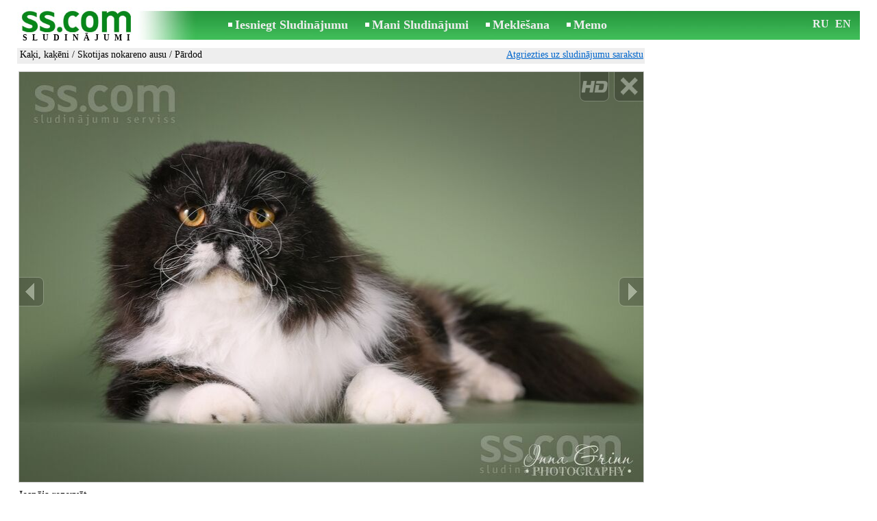

--- FILE ---
content_type: text/html; charset=UTF-8
request_url: https://www.ss.com/msg/lv/animals/cats/scottish-fold/kekhb.html
body_size: 6190
content:
<!DOCTYPE html>
<HTML lang="lv"><HEAD>
<title>SS.COM Kaķi, kaķēni - Skotijas nokareno ausu, Cena 700 €. Iespēja rezervēt.  Wcf reģistrēta audzētava burvīgus stāvausu - Sludinājumi</title>
<meta http-equiv="Content-Type" CONTENT="text/html; charset=UTF-8">
<meta name="viewport" content="user-scalable=1, width=device-width, initial-scale=1.0"/>
<meta name="keywords" content="Sludinājumi skotijas nokareno ausu kaķi kaķēni dzīvnieki iespēja rezervēt reģistrēta audzētava foto cena">
<meta name="description" content="Sludinājumi. Kaķi, kaķēni - Skotijas nokareno ausu, Foto. Cena 700 €. Iespēja rezervēt.  Wcf reģistrēta audzētava Adamas burvīgus stāvausu rekomendācijām">
<link rel="alternate" media="only screen and (max-width: 640px)" href="https://m.ss.com/msg/lv/animals/cats/scottish-fold/kekhb.html">


	<script>(function(w,d,s,l,i){w[l]=w[l]||[];w[l].push({'gtm.start':
	new Date().getTime(),event:'gtm.js'});var f=d.getElementsByTagName(s)[0],
	j=d.createElement(s),dl=l!='dataLayer'?'&l='+l:'';j.async=true;j.src=
	'https://www.googletagmanager.com/gtm.js?id='+i+dl;f.parentNode.insertBefore(j,f);
	})(window,document,'script','dataLayer','GTM-WSHHKCN4');</script><meta http-equiv="imagetoolbar" content="no">

<BASE href="https://www.ss.com/">
<link href="https://i.ss.com/w_inc/style.css?v=266" rel="stylesheet" />
<style>html{overflow-y:scroll;}.page_bg{background-image:url('https://i.ss.com/img/head/classifieds.jpg?v=1' );background-repeat:no-repeat;}@media screen and (min-width:1280px){.page_bg{background-image:url('https://i.ss.com/img/head/classifieds-1280.jpg?v=1' );}}
</style>
<link rel="shortcut icon" href="/favicon.ico?v=1" type="image/x-icon" />
<link rel="apple-touch-icon" sizes="57x57" href="/img/m/ss-com-57x57.png"/>
<link rel="apple-touch-icon" sizes="72x72" href="/img/m/ss-com-72x72.png"/>
<link rel="apple-touch-icon" sizes="114x114" href="/img/m/ss-com-114x114.png"/>
<link rel="alternate" hreflang="lv" href="https://www.ss.com/msg/lv/animals/cats/scottish-fold/kekhb.html" /><link rel="alternate" hreflang="ru" href="https://www.ss.com/msg/ru/animals/cats/scottish-fold/kekhb.html" />
<script src="/w_inc/js/main.lv.ss.js?v=630" type="text/javascript"></script>
<script async type="text/javascript" src="/w_inc/currency.js?v=20260202"></script><script async id="contacts_js" src="/js/lv/2025-04-17/6f13e37e7987173dc8d8b1560db66c45063a3c712bdb5899751e30b4580662f7.js?d=sVA40ZEvN3Hv5tkeqcUXO1C8LYUhF4afdZ11%2FS3e9ORjCpuvY4IyjGONSxPBF6QQgrpvfl68yJy98zxxVQ4vdSh1o1%2FqlFONmEQNA8%2FhLbg6WELaKCOeeJBR9iD78HqcgrGSOWLdTqfPqRCFMCqIaSHe2hZe%2BKn3TCuknhrMzFdqTK0sNWBwKBZip77DrdAXYBErx8dFl0hcZbw3%2Fn%2BR%2Bk5eoFic195SzuBWuXhexyyJ0tZamtH7FUjE9HMY8jZDcnrydH85PkyxQD8BDAYfr8UaCRcOvZDvnPa2jBIqtvHlR6ezdT%2BZxWRsw2lYEzk5Y9rc9oiRj%2FzQyxN1fT21sODXVgwuPZPAcmydZ5KW0tPu94SiLoa3TzlF5VwQPp04N%2FnC4CZtCjQWEyd4p7QjPJcPZzkbXXlkz1hWIq2INFtN6yS0SeMNvFvTWDKuT%2Fhkkr69l%2Fpkr5yX1HGZtgmDvA%3D%3D&c=1"></script><script async src="/w_inc/adsbygoogle.js?v=630"></script>
<SCRIPT type="text/javascript">
<!--
LINK_MAIN_HOST = "https://www.ss.com";var REGION = "";SS_Lang = "2";get_page_zoom();
if(window._cookie){_cookie("LG","lv",365,"www.ss.com");};var msg_img = ["", "1|910|605|61708164|qg%2FlQTkK5tvf6VauKlpWUN%2BcVGNFvnwK7QkakGzUqmJDVzf7TVnLIh%2BHJgmNJhHg|1", "2|910|607|67533609|h2pENtvQiA7igUi32dtmGLm0W17WssLr4CfW%2FD8C0gGyK5EF1dIhKATDERAO6dMj|1", "3|910|591|67533610|M29AGsQxNIL3KpsbSrHEmp7ZXOFKk4eYow4P8Q1WUDkLDz1MI4yvoI6ZRteMicsx|1", "4|910|617|67248000|89bqWE%2BAFBmjQo%2BUXw1Mpt1HbGleHNYgR%2Ftkh8pHGPwbbUOTN5c7S7NiIILeGT3w|1"];var IMG_WH="1.5";
MSG_GALLERY_DIR = "gallery/";MSG_GALLERY_PREFIX = "animals-cats-scottish-fold-";
var msg_img_dir = "https://i.ss.com" + "/images/2025-04-17/562625/UnsLGkpmQFo=/animals-cats-scottish-fold-1-";var MAX_NAVI=4;var IMG_SIZE=800;PREF="";
var navi_title = {prev:"Iepriekšējā", next:"Nākamā", close:"Aizvērt", hd:"Parādīt HD kvalitātē"};
IMG_HOST = 'https://i.ss.com'; SS_PREF = '';
CURRENCY_ID = DEF_CURRENCY_ID = 2;MSG_CURRENCY_ID = 2;var MSG_PRICE = 700.00;var MSG_PRICE_STR = '';
CALC_PRICE = 700.00;CALC_VALUTA = 'eur'; var mode = 1; var wo = window.opener;return_to_msg="Atpakaļ uz sludinājumu";
JS_GLOBAL_DATA = {w264:"Tiek izmantota nepareiza norāde<br>vai sludinājuma publicēšanas termiņš ir beidzies.", w73:"Lai redzētu tālruņa numuru,<br>jāievada autorizācijas kods no attēla:", w214:"Parādīt tālruni", w220:"Uzmanību!", w265:"Lai redzētu tālruņa numuru<br>klikškiniet \"Neesmu robots\"", w80:"Aizvērt", W404:"Lai nodrošinātu korektu sludinājumu servisa darbību<br>ir nepieciešams atslēgt reklāmas bloķēšanu."};
if(window._check_remote_id){_check_remote_id( "new", "https://www.ss.lv" );}
-->
</SCRIPT>
</HEAD>
<BODY onLoad="window.defaultStatus='Sludinājumi - SS.COM';" bgcolor="#FFFFFF" class="body">

<div align=center class="noprint">
	<div id="main_table" class="page_header page_bg">
		<div z-index="20" id="sslogin"></div>
		<span class="page_header_head"><a href="/lv/" title="Sludinājumi"><img class="page_header_logo" src="https://i.ss.com/img/p.gif" border="0" alt="Sludinājumi"></a><h1>SLUDINĀJUMI</h1></span>
		<span class="page_header_menu"><b class="menu_main"><a href="/lv/animals/cats/new/" class="a_menu" title="Iesniegt Sludinājumu">Iesniegt Sludinājumu</a></b>
<b class="menu_main"><a href="/lv/login/" class="a_menu" title="Mani Sludinājumi">Mani Sludinājumi</a></b>
<b class="menu_main"><a href="/lv/animals/cats/scottish-fold/search/" class="a_menu" title="Meklēt sludinājumus">Meklēšana</a></b>
<span style="display:inline-block;text-align:left;"><b class="menu_main" style="padding-right:0px;"><a href="/lv/favorites/" class="a_menu" title="Memo">Memo</a></b><span id="mnu_fav_id"></span></span></span>
		<span id="mails_status_menu"></span>
		<span class="menu_lang"><div class="menu_langs"><a href="/msg/ru/animals/cats/scottish-fold/kekhb.html" class=a_menu title="По-русски">RU</a></div>&nbsp;<div class="menu_langs"><a href="/msg/en/animals/cats/scottish-fold/kekhb.html" class=a_menu title="English">EN</a></div></span>
	</div>
</div>
	<div class="onlyprint">
		<img src="https://i.ss.com/img/ss.com_green.svg" style="height: 1cm;">
	</div>
<div align=center>
	<div class="page_header">
		<table border=0 cellpadding=0 cellspacing=0 width="100%"><tr><td>
			<div style="float:left;" class="page_div_main">
			<table id="page_main" border=0 cellpadding=0 cellspacing=0 width="100%"><tr><td valign=top><div class="top_head_msg"><div style="float:left;padding-top:2px;"><h2 class="headtitle"><a href="/lv/animals/cats/"  title="Sludinājumi Kaķi, kaķēni">Kaķi, kaķēni</a> / <a href="/lv/animals/cats/scottish-fold/"  title="Sludinājumi Skotijas nokareno ausu">Skotijas nokareno ausu</a> / Pārdod</h2></div><div style="float:right;"><span class="td7 noprint" style="padding-right:2px;" id="msg_back"><a class=a9a href="/lv/animals/cats/scottish-fold/" onclick="event.returnValue=false;back_from_msg('/lv/animals/cats/scottish-fold/');return false;">Atgriezties uz sludinājumu sarakstu</a></span></div></div><div id="content_main_div"><center><div id="msg_div_preload" style="display:none;padding-bottom:10px;"></div></center><script type="text/javascript">
					window.onpopstate = function(){_change_photo_by_hash();}
					if( !_change_photo_by_hash() ){big_pic(1,false,"foto1");}
				</script>
<div id="msg_div_msg">
<div style="float:right;margin:0px 0px 20px 20px;" id="content_sys_div_msg"></div>

Iespēja rezervēt. <br />
Wcf reģistrēta audzētava Adamas piedāvā burvīgus skotu nokareno un skotu stāvausu kaķēnus, kas dzimuši 25.03.2025. Jūnija beigās tie būs gatavi pārcelties uz jaunajām mājām. Kaķēni būs ar ES pasi, nepieciešamo vakcināciju, mikročipu, atsavināšanas līgumu un rekomendācijām kaķēna audzināšanai, kā arī lieliski socializēti. <br />
Ir gan kaķenes, gan runči, kuri izskatās kā mamma (melna bruņurupučkrāsas) un tētis (melns ar baltu). <br />
<br />
Vecāki ar izciliem izstāžu novērtējumiem, labu veselību, ir veikti ģenētiskie testi. <br />
Audzētāja konsultācijas un atbalsts. <br />
Mātes ciltsrakstu nr. LFA LO 02 - 1155/18/SCL, mikročipa nr. 981020000340891, tēva ciltsrakstu nr. LFA LO 02 - 1843/22/SFL, mikročipa nr. 900141000396836<br />
Izcelsmes valsts - Latvija.<br><br><table cellpadding=0 cellspacing=0 border=0 width="100%" class="options_list"><tr><td width="50%" valign=top><table border=0 width="100%" cellpadding=1 cellspacing=0>
				<tr>
					<td
						height=20
						class="ads_opt_name" width=30
						nowrap>
						Šķirne:
					</td>
					<td class="ads_opt" id="tdo_1241"
						nowrap>
						Skotijas nokareno ausu
					</td>
				</tr>
				<tr>
					<td id="pprice_td"
						height=20
						class="ads_opt_name" width=30
						nowrap>
						Vecums:
					</td>
					<td class="ads_opt" id="tdo_1276"
						nowrap>
						1 mēn.
					</td>
				</tr></table></td></tr></table><table style="border-top:1px #eee solid;padding-top:5px;margin-top:10px;" cellpadding=1 cellspacing=0 border=0 width="100%">
				<tr>
					<td valign=top
						height=20
						class="ads_opt_name_big" width=30
						nowrap>
						Cena:
					</td>
					<td class="ads_price" id="tdo_8" valign=top
						nowrap>
						700 €
					</td>
				</tr></table></div>
	<div id="tr_foto" class="ads_photo_label">
		Foto:<br>
		<div style="display:inline-block;margin-left:-12px;">
	<div class="pic_dv_thumbnail"><a href="https://i.ss.com/gallery/7/1235/308541/animals-cats-scottish-fold-61708164.800.jpg"  onclick="big_pic(1, event);return false;" ontouchstart="_tstart(event);"  ontouchmove="_tmove(event);" ontouchend="if(_tend(event)){touch=false;this.click();}return false;" title="Kaķi, kaķēni Skotijas nokareno ausu"><img alt="Kaķi, kaķēni Skotijas nokareno ausu, cena 700 €, Foto" src="https://i.ss.com/gallery/7/1235/308541/animals-cats-scottish-fold-61708164.t.jpg" class="pic_thumbnail isfoto"></a></div>
<div class="pic_dv_thumbnail"><a href="https://i.ss.com/gallery/7/1351/337669/animals-cats-scottish-fold-67533609.800.jpg"  onclick="big_pic(2, event);return false;" ontouchstart="_tstart(event);"  ontouchmove="_tmove(event);" ontouchend="if(_tend(event)){touch=false;this.click();}return false;" title="Kaķi, kaķēni Skotijas nokareno ausu"><img alt="Kaķi, kaķēni Skotijas nokareno ausu, cena 700 €, Foto" src="https://i.ss.com/gallery/7/1351/337669/animals-cats-scottish-fold-67533609.t.jpg" class="pic_thumbnail isfoto"></a></div>
<div class="pic_dv_thumbnail"><a href="https://i.ss.com/gallery/7/1351/337669/animals-cats-scottish-fold-67533610.800.jpg"  onclick="big_pic(3, event);return false;" ontouchstart="_tstart(event);"  ontouchmove="_tmove(event);" ontouchend="if(_tend(event)){touch=false;this.click();}return false;" title="Kaķi, kaķēni Skotijas nokareno ausu"><img alt="Kaķi, kaķēni Skotijas nokareno ausu, cena 700 €, Foto" src="https://i.ss.com/gallery/7/1351/337669/animals-cats-scottish-fold-67533610.t.jpg" class="pic_thumbnail isfoto"></a></div>
<div class="pic_dv_thumbnail"><a href="https://i.ss.com/gallery/7/1345/336240/animals-cats-scottish-fold-67248000.800.jpg"  onclick="big_pic(4, event);return false;" ontouchstart="_tstart(event);"  ontouchmove="_tmove(event);" ontouchend="if(_tend(event)){touch=false;this.click();}return false;" title="Kaķi, kaķēni Skotijas nokareno ausu"><img alt="Kaķi, kaķēni Skotijas nokareno ausu, cena 700 €, Foto" src="https://i.ss.com/gallery/7/1345/336240/animals-cats-scottish-fold-67248000.t.jpg" class="pic_thumbnail isfoto"></a></div>
</div></div><div id="tr_cont"><table border=0 cellpadding=1 cellspacing=0 width="100%" class="contacts_table"><tr><td class="ads_contacts_name">Vieta:</td><td class="ads_contacts" width="100%">Talsi un raj.</td></tr><tr><td colspan=3><img src="https://i.ss.com/img/a_lv.gif" width=227 height=29 border=0></td></tr><tr><td colspan=3><noindex><img rel="nofollow" style="cursor:pointer;" onclick="http_win( 'Saņemt telefona numuru', '/lv/contacts/fTgTeF4QAzt4FD4eFFQFfTgReF4aHEV7flBPLPYGFYVF1UREVIV.html' );" src="https://i.ss.com/img/stn_lv.gif" width=196 height=12 border=0></noindex></td></tr></table></div></div>
<script type="text/javascript">DOC_LOADED = true;</script><script type="text/javascript">show_banner( );
print_phone(PH_1,1);if( PH_c && !pcc_id ){pcc_id=1;eval(PH_c);}
</script></td></tr><tr><td valign=bottom><br><table border=0 cellpadding=1 cellspacing=0 width="100%">
<tr>
	<td colspan=2 class="msg_footer" nowrap><span class="noprint"><img src="https://i.ss.com/img/m_print.gif" class="msg_footer_img"><a class=a9a href="javascript:;" onclick="window.print();event.returnValue=false;" title="Izdrukāt">Izdrukāt</a></span></td>
	<td class="msg_footer" align=right>Datums: 17.04.2025 17:46</td>
</tr>
<tr>
	<td class="msg_footer" nowrap><span class="noprint"><img src="https://i.ss.com/img/m_send.gif" class="msg_footer_img"><a class=a9a href="mailto:?body=https%3A%2F%2Fwww.ss.com%2Fmsg%2Flv%2Fanimals%2Fcats%2Fscottish-fold%2Fkekhb.html%0D%0A%0D%0A&subject=Sludinajums no SS.COM"  title="Pārsūtīt sludinājumu">Pārsūtīt sludinājumu</a></span></td>
	<td rowspan=2 align=center id="add_td"></td>
	<td width=250 class="msg_footer" align=right>Unikālo apmeklējumu skaits: <span id="show_cnt_stat">1</span></td>
</tr><tr class="noprint"><td align=right colspan=4><span id="alert_span"></span></td></tr></table></td></tr></table>
			</div>
			<div style="float:left;"><div id="page_right" class="noprint"><div id="ads_sys_div1"></div><script type="text/javascript">load_script_async( "/w_inc/reklama.php?1630|1|75037|"+Math.random()+"|0|"+escape(document.referrer)+"|1" );</script></div></div>
		</td></tr></table>
		
		<div id="page_footer" class="noprint"><a class="a1" href="/lv/rules/">Noteikumi</a>  &nbsp;|&nbsp;  <a class="a1" href="/lv/feedback/">Saikne ar redaktoru</a>  &nbsp;|&nbsp;  <a class="a1" href="/lv/reklama/">Reklāma</a>  &nbsp;|&nbsp;  <a class="a1" href="/lv/api/">Sadarbība</a> &nbsp;|&nbsp; <a href="/lv/animals/cats/scottish-fold/rss/" class=a1 target="_blank">RSS</a> &nbsp;|&nbsp; Sludinājumi © ss sia 2000</div>

	</div>
</div>

<script type="text/javascript">
<!--
_scrollup( ["Uz sākumu","Atpakaļ"], {
		
		align: "center",
		append: "page_main",
		
		color: "white",
		border: false,
		bgcolor: "rgba(62, 187, 87, 0.6)",
		abgcolor: "#3fbc58",
		bottom: 30
	} );if( window.add_link_to_selection && document.body.addEventListener ){document.body.addEventListener( "copy", add_link_to_selection );}check_ads_back('Aizvērt sludinājumu');D.body.onkeydown = msg_key_down;function _abuse(){http_win( 'Paziņot par pārkāpumu', '/lv/abuse/fTgTeF4UAzt4FD4eF0V7flFPLPYGFYVF1UREVIVAzt4Fj4eFEV7fldPLPYGFJAQ1BBFVtAEFASQFIXFQAUElYbEVAaQ1UUHAEbRwcX.html?r='+escape( document.referrer ), 'abuse');}document.write( '<img src="/counter/msg.php?NTYyNjI0MTY=|75037|'+new Date()+'" width=1 height=1 border=0 style="display:none;">' );window.onscroll=scbnrtop;window.onresize = new Function ( "scbnrtop();" );
load_script_async( "/w_inc/js/msg.count-ss.js?"+new Date() );

-->
</script><div onmousemove="hd_image_action(event);" onmousedown="hd_image_action(event);" onmouseup="hd_image_action(event);" onmouseout="hd_image_action(event);" oncontextmenu="return false" onclick="if(window.hd_image_action){hd_image_action(event);}" id="hd_image" style="overflow:scroll;position:fixed;display:none;z-index:100000;top:0px;left:0px;"></div>
<script async type="text/javascript" src="/w_inc/chk.php?m=R3RcW2IBZ0ULU0tWRz4g&lang=2&db=lv&g=1"></script>

<div style="display:none;">


<script async src="/w_inc/gcntr.php?id=ss"></script>
	<noscript><iframe src="https://www.googletagmanager.com/ns.html?id=GTM-WSHHKCN4" height="0" width="0" style="display:none;visibility:hidden"></iframe></noscript>

<!-- puls.lv START //-->
<div id="_puls.lv_232-26935-27307-27309" style="display:inline-block;"></div>
<script type="text/javascript">_puls_counter_local( "232-26935-27307-27309" );</script>
<noscript>
<a href="https://puls.lv/" target="_blank"><img src="https://hits.puls.lv/?sid=232-26935-27307-27309&jsver=0" width=1 height=1 border=0 alt=""></a>
</noscript>
<!-- puls.lv END //-->
<!-- europuls.eu START //-->
<div id="_europuls.eu_2" style="display:inline-block;"></div>
<script type="text/javascript">_ps_counter_local(2);</script>
<noscript>
<a href="https://europuls.eu/" target="_blank"><img src="https://hits.europuls.eu/?sid=2&jsver=0"  width=1 height=1 border=0 alt=""></a>
</noscript>
<!-- europuls.eu END //-->
<img src="https://top.lv/counter.php?sid=2774&type=4" width="1" height="1" border="0" style="display:none" alt="">

</div></BODY>
</HTML>

--- FILE ---
content_type: application/javascript; charset=UTF-8
request_url: https://www.ss.com/w_inc/js/msg.count-ss.js?Mon%20Feb%2002%202026%2011:48:49%20GMT+0000%20(Coordinated%20Universal%20Time)
body_size: -28
content:
var ss_mc_total = document.getElementById( "ss_mc_total" );
if( ss_mc_total )ss_mc_total.innerHTML = "277553";


--- FILE ---
content_type: application/x-javascript
request_url: https://www.ss.com/js/lv/2025-04-17/6f13e37e7987173dc8d8b1560db66c45063a3c712bdb5899751e30b4580662f7.js?d=sVA40ZEvN3Hv5tkeqcUXO1C8LYUhF4afdZ11%2FS3e9ORjCpuvY4IyjGONSxPBF6QQgrpvfl68yJy98zxxVQ4vdSh1o1%2FqlFONmEQNA8%2FhLbg6WELaKCOeeJBR9iD78HqcgrGSOWLdTqfPqRCFMCqIaSHe2hZe%2BKn3TCuknhrMzFdqTK0sNWBwKBZip77DrdAXYBErx8dFl0hcZbw3%2Fn%2BR%2Bk5eoFic195SzuBWuXhexyyJ0tZamtH7FUjE9HMY8jZDcnrydH85PkyxQD8BDAYfr8UaCRcOvZDvnPa2jBIqtvHlR6ezdT%2BZxWRsw2lYEzk5Y9rc9oiRj%2FzQyxN1fT21sODXVgwuPZPAcmydZ5KW0tPu94SiLoa3TzlF5VwQPp04N%2FnC4CZtCjQWEyd4p7QjPJcPZzkbXXlkz1hWIq2INFtN6yS0SeMNvFvTWDKuT%2Fhkkr69l%2Fpkr5yX1HGZtgmDvA%3D%3D&c=1
body_size: 190
content:
ADS_STAT=[-1,-1,-1,-1,1637];
OPEN_STAT_LNK="EFURE1EXFFU=";if( window.try_open_stat_lnk ){try_open_stat_lnk( 'lv' );}else{window.setTimeout("open_stat_lnk( 'lv' );",100);}PH_c = "_show_phone(0);";eval(PH_c);